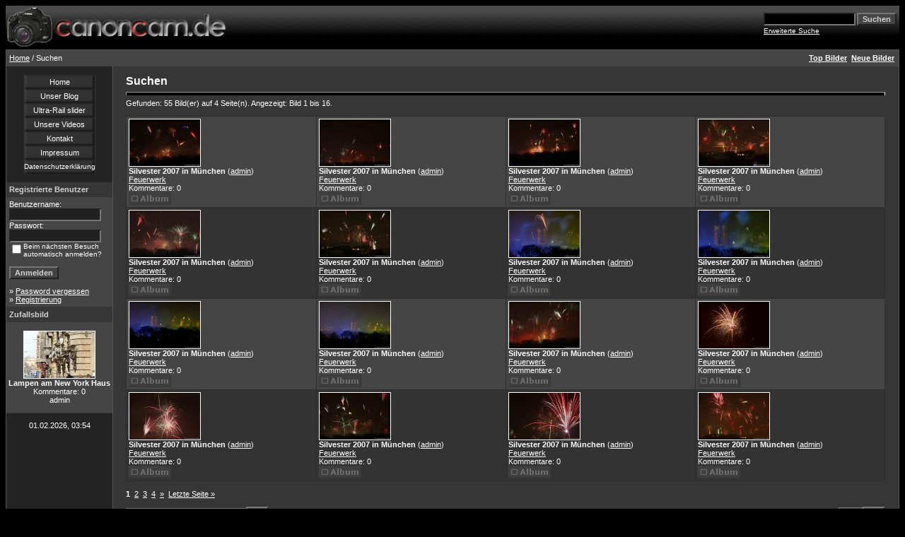

--- FILE ---
content_type: text/html
request_url: https://www.canoncam.de/search.php?search_keywords=2007&sessionid=m4cr4vekncpdfull0kigg3hdb3
body_size: 4044
content:
<!DOCTYPE HTML PUBLIC "-//W3C//DTD HTML 4.01 Transitional//EN">
<html dir="ltr">
<head>
<title>Fotogalerie von Sonja Steckhan und Heinrich Hottarek (Silvester 2007 in München)</title>
<meta http-equiv="content-type" content="text/html; charset=iso-8859-1" />
<meta http-equiv="pragma" content="cache">
<meta name="robots" content="INDEX,FOLLOW">
<meta http-equiv="content-language" content="de">
<meta name="description" content="Online Foto-Galerie zu verschiedenen Themen - Silvester 2007 in München - aufgenommen mit Canon Digital-Spiegelreflex-Kameras - DSLR.">
<meta name="keywords" content="Steckhan Hottarek Silvester Feuerwerk München 2007 Jahreswechsel Fotos Bilder Canon EOS Digicam Digital DSLR Objektiv 400D Galerie">
<meta name="audience" content="Alle">
<meta name="page-type" content="Bild Foto">
<meta name="page-topic" content="Kultur">
<link rel="stylesheet" href="./templates/4dark/style.css" />
<script language="JavaScript" type="text/javascript">
<!--
  function opendetailwindow() { 
    window.open('','detailwindow','toolbar=no,scrollbars=yes,resizable=no,width=680,height=480');
  }
  
  function right(e) {
    if (navigator.appName == 'Netscape' && (e.which == 2 || e.which == 3)) {
      alert('© Copyright by Fotogalerie von Sonja Steckhan und Heinrich Hottarek');
      return false;
    }
    else if (navigator.appName == 'Microsoft Internet Explorer' && (event.button==2 || event.button == 3)) {
      alert('© Copyright by Fotogalerie von Sonja Steckhan und Heinrich Hottarek');
      return false;
    }
    return true;
  }
  document.onmousedown=right;
  if (document.layers) window.captureEvents(Event.MOUSEDOWN);
  window.onmousedown=right;
// -->
</script>
</head>
<body bgcolor="#000000" text="#FFFFFF" link="#FFFFFF" vlink="#FFFFFF" alink="#FFFFFF">
 
<table width="100%" border="0" cellspacing="0" cellpadding="0" align="center">
  <tr> 
    <td>
<table cellpadding="0" cellspacing="0"  width="100%" border="0" bgcolor="#000000">
 <tr>
  <td width="100%">
   <table border="0" cellpadding="0" cellspacing="0" bgcolor="#000000" width="100%" height="62" background="./templates/4dark/images/bbcell.gif">
    <tr>
     <td width="50%" align="left"><a href="/index.php"><img src="./templates/4dark/images/4imgs.gif" width="321" height="58" align="center" alt="canoncam.de" border="0"/></a></td>
     <td width="50%" align="right" >
	<form method="post" action="./search.php?sessionid=u3nibt91es43a93ifv4s55uff1">
              <table border="0" cellspacing="0" cellpadding="1">
                <tr> 
                  <td> 
                    <input type="text" name="search_keywords" size="15" class="searchinput" />
                  </td>
                  <td> 
                    <input type="submit" value="Suchen" class="button" name="submit" />&nbsp;
                  </td>
                </tr>
                <tr valign="top"> 
                  <td colspan="2"><a href="./search.php?sessionid=u3nibt91es43a93ifv4s55uff1" class="smalltext">Erweiterte Suche</a></td>
                </tr>
              </table>
            </form>
     </td>
   </tr>
  </table>
</td>
</tr>
</table>
      
    </td>
  </tr>
  <tr> 
    <td class="bordercolor"> 
      <table width="100%" border="0" cellspacing="1" cellpadding="0">
        <tr> 
          <td class="tablebgcolor"> 
           

<table width="100%" border="0" cellspacing="0" cellpadding="0">
   <tr>
    <td class="navbar" height="23">
     <table width="100%" border="0" cellspacing="0" cellpadding="0">
      <tr>
       <td align="left" width="50%">
        <img src="./templates/4dark/images/spacer.gif" width="4" height="4" alt="" /><span class="clickstream"><a href="./index.php?sessionid=u3nibt91es43a93ifv4s55uff1" class="clickstream">Home</a>&nbsp;/&nbsp;Suchen</span>       </td>
       <td align="right" width="50%">
 	   
        <a href="./top.php?sessionid=u3nibt91es43a93ifv4s55uff1"><b>Top Bilder</b></a>&nbsp;
        <a href="./search.php?search_new_images=1&amp;sessionid=u3nibt91es43a93ifv4s55uff1"><b>Neue Bilder</b></a>&nbsp;&nbsp;
       </td>
      </tr>
     </table>
    </td>
   </tr>
  </table>




            <table width="100%" border="0" cellspacing="0" cellpadding="0">
              <tr> 
                <td width="150" class="row2" valign="top"> 
<br>
<div align="center">
<center>
 <table border="0" cellpadding="0" cellspacing="0"  width="100">
 <tr>
  <td width="100%" align="center" height="20" background="templates/4dark/bbutton.gif" ><a style="text-decoration: none" href="index.php">Home</a></td>
 </tr>
 <tr>
  <td width="100%" align="center" height="20" background="templates/4dark/bbutton.gif" ><a style="text-decoration: none" href="http://blog.canoncam.de/" target="_blank">Unser Blog</a></td>
 </tr>
 <tr>
  <td width="100%" align="center" height="20" background="templates/4dark/bbutton.gif" ><a style="text-decoration: none" href="http://blog.canoncam.de/blog1.php/2011/10/02/ultra-rail-motor-slider" target="_blank">Ultra-Rail slider</a></td>
 </tr>
 <tr>
  <td width="100%" align="center" height="20" background="templates/4dark/bbutton.gif" ><a style="text-decoration: none" href="http://www.vimeo.com/hotti/" target="_blank">Unsere Videos</a></td>
 </tr>
 <tr>
 <td width="100%" align="center" height="20" background="templates/4dark/bbutton.gif" ><a style="text-decoration: none" href="mailto:webinfo@canoncam.de">Kontakt</a></td>
 </tr>
 <tr>
 <td width="100%" align="center" height="20" background="templates/4dark/bbutton.gif" ><a style="text-decoration: none" href="register.php?action=impressum">Impressum</a></td>
 </tr>
 <tr>
 <td width="100%" align="center" height="20" background="templates/4dark/bbutton.gif" ><a style="text-decoration: none" href="https://blog.canoncam.de/blog1.php/2010/10/09/ueber-blog-a"><font size=-3>Datenschutzerkl&auml;rung</font></a></td>
 </tr>
 </table>
</center>
</div>
<br>
                  <table width="150" border="0" cellspacing="0" cellpadding="0">
                    <tr> 
                      <td class="head2" height="20"><img src="./templates/4dark/images/spacer.gif" alt="" width="4" height="4" />Registrierte Benutzer</td>
                    </tr>
                    <tr> 
                      <td class="tablebgcolor"><img src="./templates/4dark/images/spacer.gif" alt="" width="1" height="1" /></td>
                    </tr>
                    <tr> 
                      <td align="center" class="row1"><table width="100%" border="0" cellpadding="4" cellspacing="0">
  <tr> 
    <td valign="top" align="left"> 
      <form action="./login.php?sessionid=u3nibt91es43a93ifv4s55uff1" method="post">
        Benutzername:<br />
        <input type="text" size="10" name="user_name" class="logininput" />
        <br />
        Passwort:<br />
        <input type="password" size="10" name="user_password" class="logininput" />
        <br />
        <table border="0" cellspacing="0" cellpadding="0">
          <tr valign="top"> 
            <td>
              <input type="checkbox" name="auto_login" value="1" />
            </td>
            <td><span class="smalltext">Beim nächsten Besuch automatisch anmelden?</span></td>
          </tr>
        </table>
        <br />
		<input type="submit" value="Anmelden" class="button" />
      </form>
      &raquo; <a href="./member.php?action=lostpassword&amp;sessionid=u3nibt91es43a93ifv4s55uff1">Password vergessen</a><br />
	  &raquo; <a href="./register.php?sessionid=u3nibt91es43a93ifv4s55uff1">Registrierung</a></td>
  </tr>
</table>
 </td>
                    </tr>
                    <tr> 
                      <td class="tablebgcolor"><img src="./templates/4dark/images/spacer.gif" alt="" width="1" height="1" /></td>
                    </tr>
                  </table>
                                    <table width="150" border="0" cellspacing="0" cellpadding="0">
                    <tr> 
                      <td class="head2" height="20"> <img src="./templates/4dark/images/spacer.gif" alt="" width="4" height="4" />Zufallsbild</td>
                    </tr>
                    <tr> 
                      <td class="tablebgcolor"><img src="./templates/4dark/images/spacer.gif" alt="" width="1" height="1" /></td>
                    </tr>
                    <tr> 
                      <td align="center" class="row1">
                        <br />
                        <a href="./details194.html?sessionid=u3nibt91es43a93ifv4s55uff1"><img src="./data/thumbnails/9/bps_boscolo_laternen.jpg" border="1" width="100" height="66" alt="Lampen am New York Haus" /></a><br /><b>Lampen am New York Haus</b><br />
Kommentare: 0<br />admin                        <br />
                        <br />
                      </td>
                    </tr>
                    <tr> 
                      <td class="tablebgcolor"><img src="./templates/4dark/images/spacer.gif" alt="" width="1" height="1" /></td>
                    </tr>
                  </table>
                                    <p align="center"> 
                    01.02.2026, 03:54                  </p>
                  <br />
                </td>
                <td width="1" class="bordercolor" valign="top"><img src="./templates/4dark/images/spacer.gif" alt="" width="1" height="1" /></td>
                <td width="18" valign="top"><img src="./templates/4dark/images/spacer.gif" alt="" width="18" height="18" /></td>
                <td width="100%" valign="top"><br />
                  <b class="title">Suchen</b> 
                  <hr size="1" />
                  Gefunden: 55 Bild(er) auf 4 Seite(n). Angezeigt: Bild 1 bis 16.				  <br /><br />
                    
                  <table width="100%" border="0" cellspacing="0" cellpadding="0">
                    <tr> 
                      <td class="head1"><table width="100%" border="0" cellpadding="3" cellspacing="1">
<tr class="imagerow1">
<td width="25%" valign="top">
<!-- you wish detail page in a small javascript open window, use <a href="./details521-search.html?sessionid=u3nibt91es43a93ifv4s55uff1" onclick="opendetailwindow()" target="detailwindow"><img src="./data/thumbnails/10/IMG_4747_FROM_RAW.JPG" border="1" width="100" height="66" alt="Silvester 2007 in München" /></a> -->
<a href="./details521-search.html?sessionid=u3nibt91es43a93ifv4s55uff1"><img src="./data/thumbnails/10/IMG_4747_FROM_RAW.JPG" border="1" width="100" height="66" alt="Silvester 2007 in München" /></a><br />
<b>Silvester 2007 in München</b>  (<a href="./member.php?action=showprofile&amp;user_id=1&amp;sessionid=u3nibt91es43a93ifv4s55uff1">admin</a>)
<br />
<a href="./categories10.html?sessionid=u3nibt91es43a93ifv4s55uff1">Feuerwerk</a><br />
Kommentare: 0<br />
<img src="./templates/4dark/images/lightbox_off.gif" border="0" alt="" />
</td>
<td width="25%" valign="top">
<!-- you wish detail page in a small javascript open window, use <a href="./details522-search.html?sessionid=u3nibt91es43a93ifv4s55uff1" onclick="opendetailwindow()" target="detailwindow"><img src="./data/thumbnails/10/IMG_4735_FROM_RAW.JPG" border="1" width="100" height="66" alt="Silvester 2007 in München" /></a> -->
<a href="./details522-search.html?sessionid=u3nibt91es43a93ifv4s55uff1"><img src="./data/thumbnails/10/IMG_4735_FROM_RAW.JPG" border="1" width="100" height="66" alt="Silvester 2007 in München" /></a><br />
<b>Silvester 2007 in München</b>  (<a href="./member.php?action=showprofile&amp;user_id=1&amp;sessionid=u3nibt91es43a93ifv4s55uff1">admin</a>)
<br />
<a href="./categories10.html?sessionid=u3nibt91es43a93ifv4s55uff1">Feuerwerk</a><br />
Kommentare: 0<br />
<img src="./templates/4dark/images/lightbox_off.gif" border="0" alt="" />
</td>
<td width="25%" valign="top">
<!-- you wish detail page in a small javascript open window, use <a href="./details523-search.html?sessionid=u3nibt91es43a93ifv4s55uff1" onclick="opendetailwindow()" target="detailwindow"><img src="./data/thumbnails/10/IMG_4733_FROM_RAW.JPG" border="1" width="100" height="66" alt="Silvester 2007 in München" /></a> -->
<a href="./details523-search.html?sessionid=u3nibt91es43a93ifv4s55uff1"><img src="./data/thumbnails/10/IMG_4733_FROM_RAW.JPG" border="1" width="100" height="66" alt="Silvester 2007 in München" /></a><br />
<b>Silvester 2007 in München</b>  (<a href="./member.php?action=showprofile&amp;user_id=1&amp;sessionid=u3nibt91es43a93ifv4s55uff1">admin</a>)
<br />
<a href="./categories10.html?sessionid=u3nibt91es43a93ifv4s55uff1">Feuerwerk</a><br />
Kommentare: 0<br />
<img src="./templates/4dark/images/lightbox_off.gif" border="0" alt="" />
</td>
<td width="25%" valign="top">
<!-- you wish detail page in a small javascript open window, use <a href="./details524-search.html?sessionid=u3nibt91es43a93ifv4s55uff1" onclick="opendetailwindow()" target="detailwindow"><img src="./data/thumbnails/10/IMG_4731_FROM_RAW.JPG" border="1" width="100" height="66" alt="Silvester 2007 in München" /></a> -->
<a href="./details524-search.html?sessionid=u3nibt91es43a93ifv4s55uff1"><img src="./data/thumbnails/10/IMG_4731_FROM_RAW.JPG" border="1" width="100" height="66" alt="Silvester 2007 in München" /></a><br />
<b>Silvester 2007 in München</b>  (<a href="./member.php?action=showprofile&amp;user_id=1&amp;sessionid=u3nibt91es43a93ifv4s55uff1">admin</a>)
<br />
<a href="./categories10.html?sessionid=u3nibt91es43a93ifv4s55uff1">Feuerwerk</a><br />
Kommentare: 0<br />
<img src="./templates/4dark/images/lightbox_off.gif" border="0" alt="" />
</td>
</tr>
<tr class="imagerow2">
<td width="25%" valign="top">
<!-- you wish detail page in a small javascript open window, use <a href="./details525-search.html?sessionid=u3nibt91es43a93ifv4s55uff1" onclick="opendetailwindow()" target="detailwindow"><img src="./data/thumbnails/10/IMG_4729_FROM_RAW_2.JPG" border="1" width="100" height="66" alt="Silvester 2007 in München" /></a> -->
<a href="./details525-search.html?sessionid=u3nibt91es43a93ifv4s55uff1"><img src="./data/thumbnails/10/IMG_4729_FROM_RAW_2.JPG" border="1" width="100" height="66" alt="Silvester 2007 in München" /></a><br />
<b>Silvester 2007 in München</b>  (<a href="./member.php?action=showprofile&amp;user_id=1&amp;sessionid=u3nibt91es43a93ifv4s55uff1">admin</a>)
<br />
<a href="./categories10.html?sessionid=u3nibt91es43a93ifv4s55uff1">Feuerwerk</a><br />
Kommentare: 0<br />
<img src="./templates/4dark/images/lightbox_off.gif" border="0" alt="" />
</td>
<td width="25%" valign="top">
<!-- you wish detail page in a small javascript open window, use <a href="./details526-search.html?sessionid=u3nibt91es43a93ifv4s55uff1" onclick="opendetailwindow()" target="detailwindow"><img src="./data/thumbnails/10/IMG_4712_FROM_RAW.JPG" border="1" width="100" height="66" alt="Silvester 2007 in München" /></a> -->
<a href="./details526-search.html?sessionid=u3nibt91es43a93ifv4s55uff1"><img src="./data/thumbnails/10/IMG_4712_FROM_RAW.JPG" border="1" width="100" height="66" alt="Silvester 2007 in München" /></a><br />
<b>Silvester 2007 in München</b>  (<a href="./member.php?action=showprofile&amp;user_id=1&amp;sessionid=u3nibt91es43a93ifv4s55uff1">admin</a>)
<br />
<a href="./categories10.html?sessionid=u3nibt91es43a93ifv4s55uff1">Feuerwerk</a><br />
Kommentare: 0<br />
<img src="./templates/4dark/images/lightbox_off.gif" border="0" alt="" />
</td>
<td width="25%" valign="top">
<!-- you wish detail page in a small javascript open window, use <a href="./details527-search.html?sessionid=u3nibt91es43a93ifv4s55uff1" onclick="opendetailwindow()" target="detailwindow"><img src="./data/thumbnails/10/IMG_4706_FROM_RAW.JPG" border="1" width="100" height="66" alt="Silvester 2007 in München" /></a> -->
<a href="./details527-search.html?sessionid=u3nibt91es43a93ifv4s55uff1"><img src="./data/thumbnails/10/IMG_4706_FROM_RAW.JPG" border="1" width="100" height="66" alt="Silvester 2007 in München" /></a><br />
<b>Silvester 2007 in München</b>  (<a href="./member.php?action=showprofile&amp;user_id=1&amp;sessionid=u3nibt91es43a93ifv4s55uff1">admin</a>)
<br />
<a href="./categories10.html?sessionid=u3nibt91es43a93ifv4s55uff1">Feuerwerk</a><br />
Kommentare: 0<br />
<img src="./templates/4dark/images/lightbox_off.gif" border="0" alt="" />
</td>
<td width="25%" valign="top">
<!-- you wish detail page in a small javascript open window, use <a href="./details528-search.html?sessionid=u3nibt91es43a93ifv4s55uff1" onclick="opendetailwindow()" target="detailwindow"><img src="./data/thumbnails/10/IMG_4705_FROM_RAW.JPG" border="1" width="100" height="66" alt="Silvester 2007 in München" /></a> -->
<a href="./details528-search.html?sessionid=u3nibt91es43a93ifv4s55uff1"><img src="./data/thumbnails/10/IMG_4705_FROM_RAW.JPG" border="1" width="100" height="66" alt="Silvester 2007 in München" /></a><br />
<b>Silvester 2007 in München</b>  (<a href="./member.php?action=showprofile&amp;user_id=1&amp;sessionid=u3nibt91es43a93ifv4s55uff1">admin</a>)
<br />
<a href="./categories10.html?sessionid=u3nibt91es43a93ifv4s55uff1">Feuerwerk</a><br />
Kommentare: 0<br />
<img src="./templates/4dark/images/lightbox_off.gif" border="0" alt="" />
</td>
</tr>
<tr class="imagerow1">
<td width="25%" valign="top">
<!-- you wish detail page in a small javascript open window, use <a href="./details529-search.html?sessionid=u3nibt91es43a93ifv4s55uff1" onclick="opendetailwindow()" target="detailwindow"><img src="./data/thumbnails/10/IMG_4699_FROM_RAW_2.JPG" border="1" width="100" height="66" alt="Silvester 2007 in München" /></a> -->
<a href="./details529-search.html?sessionid=u3nibt91es43a93ifv4s55uff1"><img src="./data/thumbnails/10/IMG_4699_FROM_RAW_2.JPG" border="1" width="100" height="66" alt="Silvester 2007 in München" /></a><br />
<b>Silvester 2007 in München</b>  (<a href="./member.php?action=showprofile&amp;user_id=1&amp;sessionid=u3nibt91es43a93ifv4s55uff1">admin</a>)
<br />
<a href="./categories10.html?sessionid=u3nibt91es43a93ifv4s55uff1">Feuerwerk</a><br />
Kommentare: 0<br />
<img src="./templates/4dark/images/lightbox_off.gif" border="0" alt="" />
</td>
<td width="25%" valign="top">
<!-- you wish detail page in a small javascript open window, use <a href="./details530-search.html?sessionid=u3nibt91es43a93ifv4s55uff1" onclick="opendetailwindow()" target="detailwindow"><img src="./data/thumbnails/10/IMG_4699_FROM_RAW.JPG" border="1" width="100" height="66" alt="Silvester 2007 in München" /></a> -->
<a href="./details530-search.html?sessionid=u3nibt91es43a93ifv4s55uff1"><img src="./data/thumbnails/10/IMG_4699_FROM_RAW.JPG" border="1" width="100" height="66" alt="Silvester 2007 in München" /></a><br />
<b>Silvester 2007 in München</b>  (<a href="./member.php?action=showprofile&amp;user_id=1&amp;sessionid=u3nibt91es43a93ifv4s55uff1">admin</a>)
<br />
<a href="./categories10.html?sessionid=u3nibt91es43a93ifv4s55uff1">Feuerwerk</a><br />
Kommentare: 0<br />
<img src="./templates/4dark/images/lightbox_off.gif" border="0" alt="" />
</td>
<td width="25%" valign="top">
<!-- you wish detail page in a small javascript open window, use <a href="./details511-search.html?sessionid=u3nibt91es43a93ifv4s55uff1" onclick="opendetailwindow()" target="detailwindow"><img src="./data/thumbnails/10/IMG_4760_FROM_RAW_2.JPG" border="1" width="100" height="66" alt="Silvester 2007 in München" /></a> -->
<a href="./details511-search.html?sessionid=u3nibt91es43a93ifv4s55uff1"><img src="./data/thumbnails/10/IMG_4760_FROM_RAW_2.JPG" border="1" width="100" height="66" alt="Silvester 2007 in München" /></a><br />
<b>Silvester 2007 in München</b>  (<a href="./member.php?action=showprofile&amp;user_id=1&amp;sessionid=u3nibt91es43a93ifv4s55uff1">admin</a>)
<br />
<a href="./categories10.html?sessionid=u3nibt91es43a93ifv4s55uff1">Feuerwerk</a><br />
Kommentare: 0<br />
<img src="./templates/4dark/images/lightbox_off.gif" border="0" alt="" />
</td>
<td width="25%" valign="top">
<!-- you wish detail page in a small javascript open window, use <a href="./details512-search.html?sessionid=u3nibt91es43a93ifv4s55uff1" onclick="opendetailwindow()" target="detailwindow"><img src="./data/thumbnails/10/IMG_4759_FROM_RAW.JPG" border="1" width="100" height="66" alt="Silvester 2007 in München" /></a> -->
<a href="./details512-search.html?sessionid=u3nibt91es43a93ifv4s55uff1"><img src="./data/thumbnails/10/IMG_4759_FROM_RAW.JPG" border="1" width="100" height="66" alt="Silvester 2007 in München" /></a><br />
<b>Silvester 2007 in München</b>  (<a href="./member.php?action=showprofile&amp;user_id=1&amp;sessionid=u3nibt91es43a93ifv4s55uff1">admin</a>)
<br />
<a href="./categories10.html?sessionid=u3nibt91es43a93ifv4s55uff1">Feuerwerk</a><br />
Kommentare: 0<br />
<img src="./templates/4dark/images/lightbox_off.gif" border="0" alt="" />
</td>
</tr>
<tr class="imagerow2">
<td width="25%" valign="top">
<!-- you wish detail page in a small javascript open window, use <a href="./details513-search.html?sessionid=u3nibt91es43a93ifv4s55uff1" onclick="opendetailwindow()" target="detailwindow"><img src="./data/thumbnails/10/IMG_4757_FROM_RAW.JPG" border="1" width="100" height="66" alt="Silvester 2007 in München" /></a> -->
<a href="./details513-search.html?sessionid=u3nibt91es43a93ifv4s55uff1"><img src="./data/thumbnails/10/IMG_4757_FROM_RAW.JPG" border="1" width="100" height="66" alt="Silvester 2007 in München" /></a><br />
<b>Silvester 2007 in München</b>  (<a href="./member.php?action=showprofile&amp;user_id=1&amp;sessionid=u3nibt91es43a93ifv4s55uff1">admin</a>)
<br />
<a href="./categories10.html?sessionid=u3nibt91es43a93ifv4s55uff1">Feuerwerk</a><br />
Kommentare: 0<br />
<img src="./templates/4dark/images/lightbox_off.gif" border="0" alt="" />
</td>
<td width="25%" valign="top">
<!-- you wish detail page in a small javascript open window, use <a href="./details514-search.html?sessionid=u3nibt91es43a93ifv4s55uff1" onclick="opendetailwindow()" target="detailwindow"><img src="./data/thumbnails/10/IMG_4754_FROM_RAW.JPG" border="1" width="100" height="66" alt="Silvester 2007 in München" /></a> -->
<a href="./details514-search.html?sessionid=u3nibt91es43a93ifv4s55uff1"><img src="./data/thumbnails/10/IMG_4754_FROM_RAW.JPG" border="1" width="100" height="66" alt="Silvester 2007 in München" /></a><br />
<b>Silvester 2007 in München</b>  (<a href="./member.php?action=showprofile&amp;user_id=1&amp;sessionid=u3nibt91es43a93ifv4s55uff1">admin</a>)
<br />
<a href="./categories10.html?sessionid=u3nibt91es43a93ifv4s55uff1">Feuerwerk</a><br />
Kommentare: 0<br />
<img src="./templates/4dark/images/lightbox_off.gif" border="0" alt="" />
</td>
<td width="25%" valign="top">
<!-- you wish detail page in a small javascript open window, use <a href="./details515-search.html?sessionid=u3nibt91es43a93ifv4s55uff1" onclick="opendetailwindow()" target="detailwindow"><img src="./data/thumbnails/10/IMG_4753_FROM_RAW.JPG" border="1" width="100" height="66" alt="Silvester 2007 in München" /></a> -->
<a href="./details515-search.html?sessionid=u3nibt91es43a93ifv4s55uff1"><img src="./data/thumbnails/10/IMG_4753_FROM_RAW.JPG" border="1" width="100" height="66" alt="Silvester 2007 in München" /></a><br />
<b>Silvester 2007 in München</b>  (<a href="./member.php?action=showprofile&amp;user_id=1&amp;sessionid=u3nibt91es43a93ifv4s55uff1">admin</a>)
<br />
<a href="./categories10.html?sessionid=u3nibt91es43a93ifv4s55uff1">Feuerwerk</a><br />
Kommentare: 0<br />
<img src="./templates/4dark/images/lightbox_off.gif" border="0" alt="" />
</td>
<td width="25%" valign="top">
<!-- you wish detail page in a small javascript open window, use <a href="./details516-search.html?sessionid=u3nibt91es43a93ifv4s55uff1" onclick="opendetailwindow()" target="detailwindow"><img src="./data/thumbnails/10/IMG_4752_FROM_RAW.JPG" border="1" width="100" height="66" alt="Silvester 2007 in München" /></a> -->
<a href="./details516-search.html?sessionid=u3nibt91es43a93ifv4s55uff1"><img src="./data/thumbnails/10/IMG_4752_FROM_RAW.JPG" border="1" width="100" height="66" alt="Silvester 2007 in München" /></a><br />
<b>Silvester 2007 in München</b>  (<a href="./member.php?action=showprofile&amp;user_id=1&amp;sessionid=u3nibt91es43a93ifv4s55uff1">admin</a>)
<br />
<a href="./categories10.html?sessionid=u3nibt91es43a93ifv4s55uff1">Feuerwerk</a><br />
Kommentare: 0<br />
<img src="./templates/4dark/images/lightbox_off.gif" border="0" alt="" />
</td>
</tr>
</table>
</td>
                    </tr>
                  </table>
                   
                  <br />
				  <b class="pagingon">1</b>&nbsp;&nbsp;<a href="search.php?show_result=1&amp;sessionid=u3nibt91es43a93ifv4s55uff1&amp;page=2" class="paging">2</a>&nbsp;&nbsp;<a href="search.php?show_result=1&amp;sessionid=u3nibt91es43a93ifv4s55uff1&amp;page=3" class="paging">3</a>&nbsp;&nbsp;<a href="search.php?show_result=1&amp;sessionid=u3nibt91es43a93ifv4s55uff1&amp;page=4" class="paging">4</a>&nbsp;&nbsp;<a href="search.php?show_result=1&amp;sessionid=u3nibt91es43a93ifv4s55uff1&amp;page=2" class="paging">&raquo;</a>&nbsp;&nbsp;<a href="search.php?show_result=1&amp;sessionid=u3nibt91es43a93ifv4s55uff1&amp;page=4" class="paging">Letzte Seite &raquo;</a> 
                  <br /><br />
                  <table width="100%" border="0" cellspacing="0" cellpadding="0">
                    <tr> 
                      <td> <form method="post" name="jumpbox" action="./categories.php?sessionid=u3nibt91es43a93ifv4s55uff1">
  <table border="0" cellspacing="0" cellpadding="0">
    <tr> 
      <td valign="bottom">
<select name="cat_id" onchange="if (this.options[this.selectedIndex].value != 0){ forms['jumpbox'].submit() }" class="categoryselect">
<option value="0">Kategorie wählen</option>
<option value="0">-------------------------------</option>
<option value="3" class="dropdownmarker">Tiere</option>
<option value="4">-- Insekten</option>
<option value="5">-- Vögel</option>
<option value="6">-- Katzen</option>
<option value="7" class="dropdownmarker">Natur &amp; Landschaft</option>
<option value="8" class="dropdownmarker">Pflanzen &amp; Blumen</option>
<option value="13" class="dropdownmarker">Pilze &amp; Flechten</option>
<option value="9" class="dropdownmarker">Bauwerke &amp; Skulpturen</option>
<option value="11" class="dropdownmarker">Menschen</option>
<option value="2" class="dropdownmarker">Nachtaufnahmen</option>
<option value="15">-- HDR - High Dynamic Range</option>
<option value="10">-- Feuerwerk</option>
<option value="12" class="dropdownmarker">Sonstiges</option>
<option value="14">-- Agfa-Sprengung</option>
</select>
</td>
      <td valign="top"> 
        <input type="submit" value="Go" class="button" />
      </td>
    </tr>
  </table>
</form>
</td>
                      <td align="right"> <form method="post" action="search.php?show_result=1&amp;sessionid=u3nibt91es43a93ifv4s55uff1">
  <table border="0" cellspacing="0" cellpadding="0">
    <tr> 
      <td>Bilder pro Seite:&nbsp;</td>
      <td>
<select name="setperpage" class="setperpageselect">
<option value="4">4</option>
<option value="8">8</option>
<option value="12">12</option>
<option value="16" selected="selected">16</option>
<option value="20">20</option>
<option value="24">24</option>
<option value="28">28</option>
<option value="32">32</option>
<option value="36">36</option>
<option value="40">40</option>
</select>
<input type="hidden" name="show_result" value="1" />
</td>
      <td> 
        <input type="submit" value="Go" class="button" name="submit" />
      </td>
    </tr>
  </table>
</form>
 </td>
                    </tr>
                  </table>
                  <p>&nbsp;</p>
                </td>
<td width="19" valign="top"><img src="./templates/4dark/images/spacer.gif" alt="" width="19" height="19" /></td>
              </tr>
            </table>
          </td>
        </tr>
      </table>
    </td>
  </tr>
  <tr> 
    <td> 
      
    </td>
  </tr>
</table>
<p align="center">
<div align="center" style="background-color: #2F2F2F;">
canocam.de ist eine private Foto-Homepage von Sonja Steckhan und Heinrich Hottarek.<br>
Diese Seite steht in keiner Beziehung mit dem Unternehmen Canon, stellt keine offizielle<br>
Website des Unternehmes Canon dar, lediglich verwenden wir vorzugsweise Equipment aus<br>
dem Hause Canon.
</div>
<p align="right">
  Powered by <b>4images</b> 1.7.4  &nbsp; Copyright &copy; 2002 <a href="http://www.4homepages.de" target="_blank">4homepages.de</a>
<br /><br />
<font color="#202020">Template &copy; 2005 <a href="http://www.vierstra.com" target="_blank"><font color="#202020">Bali Web Design</font></a></font>
</p>
</body>
</html>

